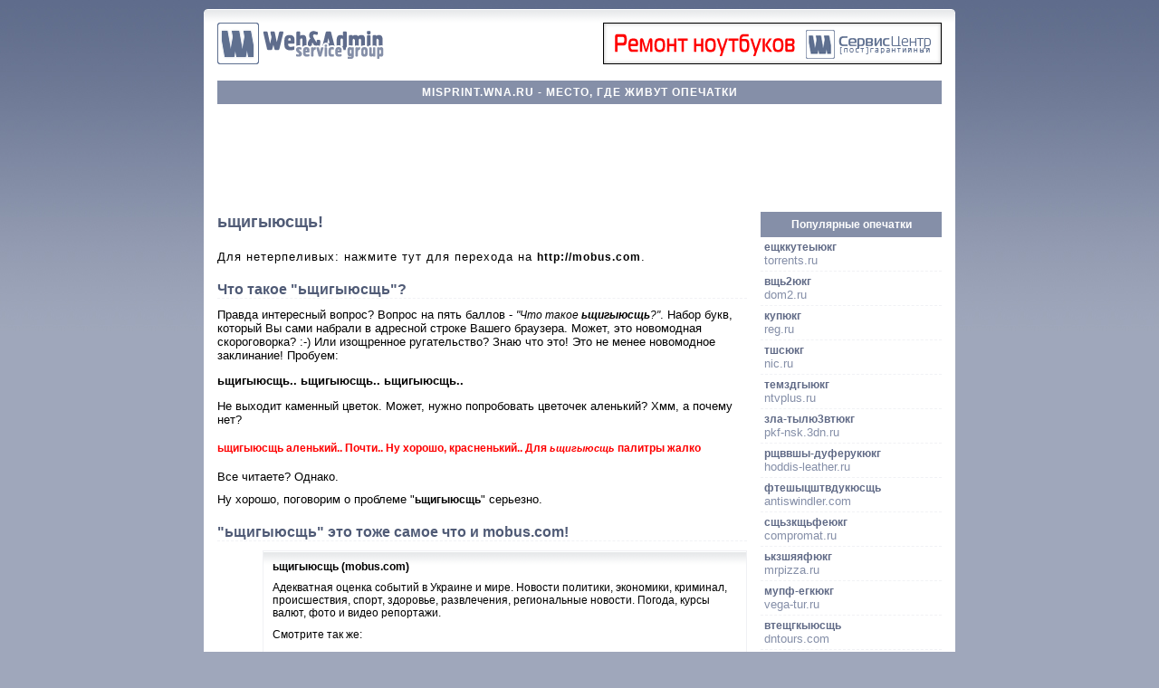

--- FILE ---
content_type: text/html; charset=windows-1251
request_url: http://misprint.wna.ru/rdr1082/index.html
body_size: 3278
content:

<!DOCTYPE html PUBLIC "-//W3C//DTD XHTML 1.0 Transitional//EN" "http://www.w3.org/TR/xhtml1/DTD/xhtml1-transitional.dtd">
<html xmlns="http://www.w3.org/1999/xhtml">
<head>
<title>ьщигыюсщь (mobus.com)</title>
<meta http-equiv="Content-Type" content="text/html; charset=windows-1251" />
<meta name="robots" content="index, follow" />
<meta name="revisit-after" content="7 days" />
<meta name="revisit" content="7 days" />
<meta http-equiv="content-language" content="ru" />
<meta name="description" content="Что такое &quot;ьщигыюсщь&quot;? &quot;ьщигыюсщь&quot; это тоже самое что и mobus.com!" />
<meta name="keywords" content="ьщигыюсщь, цццюьщигыюсщь, реез:..ьщигыюсщь, реез:..цццюьщигыюсщь, ьщигысщь (mobuscom)" />
<link rel="start" href="/rdr1082/index.html" title="Что такое ьщигыюсщь?" />
<link href="/.design/site.css" rel="stylesheet" type="text/css" />

<body>
<div id="container">
<div id="header">
<div class="logo"><a href="/"><img src="/.design/site_logo.gif" alt="WnA SG" width="184" height="46" /></a></div>
<div class="apanel">&nbsp;<a href="http://wna-service.ru" title="Срочный ремонт ноутбуков в Москве" target="_blank"><img src="/.design/images/fityulka.png" alt="Ремонт ноутбуков в Москве" width="374" height="46" /></a>


</div>
<div class="navigation">misprint.wna.ru  - Место, где живут опечатки </div>
</div>



<div style="text-align:center;">
<script type="text/javascript"><!--
google_ad_client = "pub-2535625684423107";
/* misprint, top */
google_ad_slot = "3312500945";
google_ad_width = 728;
google_ad_height = 90;
//-->
</script>
<script type="text/javascript"
src="http://pagead2.googlesyndication.com/pagead/show_ads.js">
</script>
<p>&nbsp;</p>
</div>
<div id="navigation">
<h5>Популярные опечатки </h5>

<p><a href="/rdr2939/index.html" title="Узнать подробнее о &quot;ещккутеыюкг&quot;"><strong>ещккутеыюкг</strong></a><br />torrents.ru</p>

<p><a href="/rdr1060/index.html" title="Узнать подробнее о &quot;вщь2юкг&quot;"><strong>вщь2юкг</strong></a><br />dom2.ru</p>

<p><a href="/rdr1764/index.html" title="Узнать подробнее о &quot;купюкг&quot;"><strong>купюкг</strong></a><br />reg.ru</p>

<p><a href="/rdr3/index.html" title="Узнать подробнее о &quot;тшсюкг&quot;"><strong>тшсюкг</strong></a><br />nic.ru</p>

<p><a href="/rdr1391/index.html" title="Узнать подробнее о &quot;темздгыюкг&quot;"><strong>темздгыюкг</strong></a><br />ntvplus.ru</p>

<p><a href="/rdr2720/index.html" title="Узнать подробнее о &quot;зла-тылю3втюкг&quot;"><strong>зла-тылю3втюкг</strong></a><br />pkf-nsk.3dn.ru</p>

<p><a href="/rdr2288/index.html" title="Узнать подробнее о &quot;рщввшы-дуферукюкг&quot;"><strong>рщввшы-дуферукюкг</strong></a><br />hoddis-leather.ru</p>

<p><a href="/rdr1827/index.html" title="Узнать подробнее о &quot;фтешыцштвдукюсщь&quot;"><strong>фтешыцштвдукюсщь</strong></a><br />antiswindler.com</p>

<p><a href="/rdr1550/index.html" title="Узнать подробнее о &quot;сщьзкщьфеюкг&quot;"><strong>сщьзкщьфеюкг</strong></a><br />compromat.ru</p>

<p><a href="/rdr2731/index.html" title="Узнать подробнее о &quot;ькзшяяфюкг&quot;"><strong>ькзшяяфюкг</strong></a><br />mrpizza.ru</p>

<p><a href="/rdr3039/index.html" title="Узнать подробнее о &quot;мупф-егкюкг&quot;"><strong>мупф-егкюкг</strong></a><br />vega-tur.ru</p>

<p><a href="/rdr2059/index.html" title="Узнать подробнее о &quot;втещгкыюсщь&quot;"><strong>втещгкыюсщь</strong></a><br />dntours.com</p>

<p><a href="/rdr1506/index.html" title="Узнать подробнее о &quot;кувекфьюкг&quot;"><strong>кувекфьюкг</strong></a><br />redtram.ru</p>

<p><a href="/rdr1834/index.html" title="Узнать подробнее о &quot;фйгфдшауюгсщяюгф&quot;"><strong>фйгфдшауюгсщяюгф</strong></a><br />aqualife.ucoz.ua</p>

<p><a href="/rdr1582/index.html" title="Узнать подробнее о &quot;иаьюкг&quot;"><strong>иаьюкг</strong></a><br />bfm.ru</p>

<p><a href="/rdr2122/index.html" title="Узнать подробнее о &quot;удуыешь-сфквшщюкг&quot;"><strong>удуыешь-сфквшщюкг</strong></a><br />elestim-cardio.ru</p>

<p><a href="/rdr2748/index.html" title="Узнать подробнее о &quot;ьылзлюкг&quot;"><strong>ьылзлюкг</strong></a><br />mskpk.ru</p>

<p><a href="/rdr2373/index.html" title="Узнать подробнее о &quot;лси-еуртщюкг&quot;"><strong>лси-еуртщюкг</strong></a><br />kcb-tehno.ru</p>


</div>


<div id="content">

<h1>ьщигыюсщь!</h1>
<p><a href="/rdr1082/redir.html" target="_blank" title="Перейти с ьщигыюсщь к mobus.com" rel="nofollow">Для нетерпеливых: нажмите тут для перехода на <strong>http://mobus.com</strong>.</a></p>
<h2>Что такое &quot;ьщигыюсщь&quot;?</h2>
<p>Правда интересный вопрос? Вопрос на пять баллов - <em>&quot;Что такое <strong>ьщигыюсщь</strong>?&quot;</em>. Набор букв, который Вы сами набрали в адресной строке Вашего браузера. Может, это новомодная скороговорка? :-) Или изощренное ругательство? Знаю что это! Это не менее новомодное заклинание! Пробуем:</p>
<h3>ьщигыюсщь.. ьщигыюсщь.. ьщигыюсщь.. </h3>
<p>Не выходит каменный цветок. Может, нужно попробовать цветочек аленький? Хмм, а почему нет?</p>
<h4><strong><font color="red">ьщигыюсщь аленький.. Почти.. Ну хорошо, красненький.. Для<em> ьщигыюсщь </em>палитры жалко</font></strong></h4>
<p>Все читаете? Однако.</p>
<p>Ну хорошо, поговорим о проблеме &quot;<strong>ьщигыюсщь</strong>&quot; серьезно. </p>
<h2>&quot;ьщигыюсщь&quot; это тоже самое что и mobus.com!</h2>

<blockquote>
<p><b>ьщигыюсщь (mobus.com)</b></p>
<p>Адекватная оценка событий в Украине и мире. Новости политики, экономики, криминал, происшествия, спорт, здоровье, развлечения, региональные новости. Погода, курсы валют, фото и видео репортажи.</p>
<p>Смотрите так же:</p>
<p><a href="/rdr1082/index1.html" title="Узнать подробнее о &quot;цццюьщигыюсщь&quot;">цццюьщигыюсщь</a><br />
<a href="/rdr1082/index2.html" title="Узнать подробнее о &quot;реез:..ьщигыюсщь&quot;">реез:..ьщигыюсщь</a><br />
<a href="/rdr1082/index3.html" title="Узнать подробнее о &quot;реез:..цццюьщигыюсщь&quot;">реез:..цццюьщигыюсщь</a><br />
<a href="/rdr1082/index4.html" title="Узнать подробнее о &quot;ьщигысщь (mobuscom)&quot;">ьщигысщь (mobuscom)</a></p></blockquote>
<p>Вы набрали &quot;<strong>ьщигыюсщь</strong>&quot; в надежде попасть на &quot;<strong>mobus.com</strong>&quot;. Да вот незадача - Вы забыли переключить расскладку клавиатуры с русского на английский язык. Ничего страшного! ;-) Данный сервис предназначен именно для подобных ситуаций. Всякий раз, набирая в адресной строке &quot;<strong>ьщигыюсщь</strong>&quot; Вы будете попадать на наш редиректор к нужному ресурсу.</p>
<p>Как это работает? Очень просто! Это - работает. Просто работает. Вы набираете &quot;<strong>ьщигыюсщь</strong>&quot;, а мы уже знаем, что Вы хотели набрать &quot;<strong>mobus.com</strong>&quot;.</p>
<p>Кстати, вы можете попробовать поискать <strong>ьщигыюсщь</strong> в <a href="http://www.yandex.ru/yandsearch?rpt=rad&amp;text=%fc%f9%e8%e3%fb%fe%f1%f9%fc" target="_blank">Яндексе</a> или <a href="http://www.google.com/search?hl=ru&amp;q=%fc%f9%e8%e3%fb%fe%f1%f9%fc" target="_blank">Гугле</a>. Это может быть забавно. А может и не быть. </p>
<p>В любом случае, Вы собирались открыть страницу <a href="http://mobus.com" target="_blank" rel="nofollow"><strong>http://mobus.com</strong></a>.</p>
<p><a href="/rdr1082/redir.html" target="_blank" rel="nofollow">Нажмите тут для перехода на <strong>http://mobus.com</strong>.</a></p>
<p> До встречи! Видимо, скорой.. ;-)</p>

</div>

<div id="footer">
WnA SG &copy; 2006-2026. При цитировании материалов сайта активная гиперссылка обязательна!
</div>
</div>


<!-- Yandex.Metrika -->
<script src="//mc.yandex.ru/metrika/watch.js" type="text/javascript"></script>
<div style="display:none;"><script type="text/javascript">
try { var yaCounter1080589 = new Ya.Metrika(1080589); } catch(e){}
</script></div>
<noscript><div style="position:absolute"><img src="//mc.yandex.ru/watch/1080589" alt="" /></div></noscript>
<!-- /Yandex.Metrika -->


<script type="text/javascript">
var pkBaseURL = (("https:" == document.location.protocol) ? "https://stat.ww4.wna.ru/" : "http://stat.ww4.wna.ru/");
document.write(unescape("%3Cscript src='" + pkBaseURL + "piwik.js' type='text/javascript'%3E%3C/script%3E"));
</script><script type="text/javascript">
try {
var piwikTracker = Piwik.getTracker(pkBaseURL + "piwik.php", 3);
piwikTracker.trackPageView();
piwikTracker.enableLinkTracking();
} catch( err ) {}
</script><noscript><p><img src="http://stat.ww4.wna.ru/piwik.php?idsite=3" style="border:0" alt="" /></p></noscript>

</body>
</html>


--- FILE ---
content_type: text/html; charset=utf-8
request_url: https://www.google.com/recaptcha/api2/aframe
body_size: 265
content:
<!DOCTYPE HTML><html><head><meta http-equiv="content-type" content="text/html; charset=UTF-8"></head><body><script nonce="bQaNScshFO7NNeaVL3QB0A">/** Anti-fraud and anti-abuse applications only. See google.com/recaptcha */ try{var clients={'sodar':'https://pagead2.googlesyndication.com/pagead/sodar?'};window.addEventListener("message",function(a){try{if(a.source===window.parent){var b=JSON.parse(a.data);var c=clients[b['id']];if(c){var d=document.createElement('img');d.src=c+b['params']+'&rc='+(localStorage.getItem("rc::a")?sessionStorage.getItem("rc::b"):"");window.document.body.appendChild(d);sessionStorage.setItem("rc::e",parseInt(sessionStorage.getItem("rc::e")||0)+1);localStorage.setItem("rc::h",'1769002030922');}}}catch(b){}});window.parent.postMessage("_grecaptcha_ready", "*");}catch(b){}</script></body></html>

--- FILE ---
content_type: text/css
request_url: http://misprint.wna.ru/.design/site.css
body_size: 943
content:
@charset "utf-8";

*{
	font-family: Tahoma, Verdana, Arial, sans-serif;
	font-size: 95%;
}

html,body{
	height:100%;
	margin: 0px;
	padding:0px;
}

body{
	background-image: url(/.design/page_top_bg2.jpg);
	background-color: #9FA7BB;
	background-repeat: repeat-x;
}

table{
	border:0px;
	width: 100%;
	border-collapse:collapse;
}

table td{
	padding:2px;
	border-collapse:collapse;

}

p, form {
	margin: 0;
}

img{
	border: 0;
}

a {
	text-decoration:none;
}

#container{
	width: 800px;
	margin-right: auto;
	margin-left: auto;
	margin-top: 10px;
	margin-bottom: 10px;
	background-color: #FFF;
	background-image: url(/.design/container_bottom.gif);
	background-repeat: repeat-x;
	background-position: bottom;
	padding: 15px;
}

#header{
	background-image: url(/.design/container_top.gif);
	background-repeat: repeat-x;
	margin-top: -15px;
	margin-right: -15px;
	margin-bottom: 15px;
	margin-left: -15px;
}

#header .logo{
	width: 200px;
	float: left;
	background-image: url(/.design/container_corn_lt.gif);
	background-repeat: no-repeat;
	padding: 15px;
}

#header .apanel{
	background-image: url(/.design/container_corn_rt.gif);
	background-repeat: no-repeat;
	background-position: right top;
	padding: 15px;
	text-align: right;
}

#header .navigation{
	clear: both;
	margin-top: 0px;
	margin-right: 15px;
	margin-bottom: 15px;
	margin-left: 15px;
	background-color: #858FA8;
	font-weight: bold;
	color: white;
	text-transform: uppercase;
	letter-spacing: 1px;
	text-align: center;
	padding-top: 6px;
	padding-right: 3px;
	padding-bottom: 6px;
	padding-left: 3px;
}

#content{
	margin-right: 215px;
}

#content h1{
	font-size: 140%;
	color: #505B76;
	margin-top: 0px;
	margin-right: 0px;
	margin-bottom: 20px;
	margin-left: 0px;
}

#content h2{
	font-size: 120%;
	color: #505B76;
	margin-top: 20px;
	margin-right: 0px;
	margin-bottom: 10px;
	margin-left: 0px;
	border-bottom-width: 1px;
	border-bottom-style: dashed;
	border-bottom-color: #F1F2F5;
}

#content h3{
	font-size: 100%;
}

#content h4{
	font-size: 100%;
}

#content p{
	font-size: 100%;
	margin-bottom: 10px;
}

#content a{
	font-size: 100%;
	color: #000;
	letter-spacing: 1px;
}

#content a:hover{
	text-decoration: underline;
}

#content blockquote{
	border: 1px solid #F0F1F4;
	background-image: url(/.design/container_top.gif);
	background-repeat: repeat-x;
	margin-top: 0px;
	margin-right: 0px;
	margin-bottom: 10px;
	margin-left: 50px;
	padding: 10px;
}

#navigation{
	width: 200px;
	float: right;
}

#navigation h5{
	background-color: #858FA8;
	color: #FFF;
	text-align: center;
	padding-top: 7px;
	padding-right: 5px;
	padding-bottom: 7px;
	padding-left: 5px;
	margin: 0px;
}

#navigation p{
	font-size: 100%;
	color: #858FA8;
	border-bottom-width: 1px;
	border-bottom-style: dashed;
	border-bottom-color: #F1F2F5;
	padding: 4px;
	margin: 0px;
}

#navigation a{
	font-size: 100%;
	color: #606A86;
}


#footer{
	border-top-width: 1px;
	border-top-style: solid;
	border-top-color: #E7E9EB;
	margin-top: 15px;
	margin-right: 0px;
	margin-bottom: -5px;
	margin-left: 0px;
	padding-top: 5px;
	font-size: 0.8em;
	color: #9FA7BB;
	text-align: center;
	clear: both;
}

table.a {
	border: 1px solid #E0E2E9;
}

table.a td {
	border: 1px solid #E0E2E9;
	padding: 5px;
}

table.a input, table.a textarea{
	width: 95%;
	border: 1px solid #9FA7BB;
}
